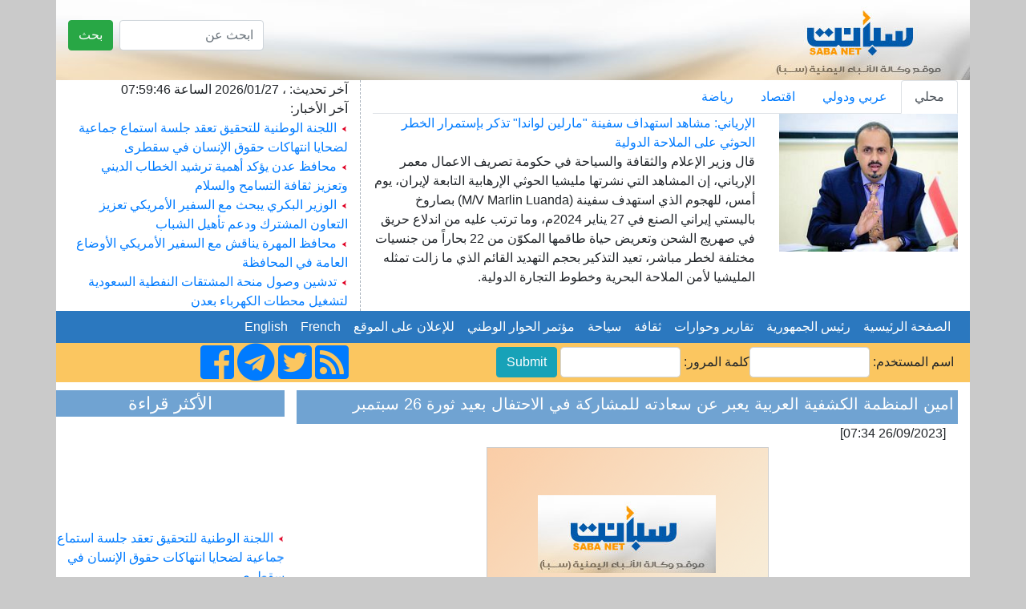

--- FILE ---
content_type: text/html; charset=UTF-8
request_url: http://sabanew.net/story/ar/101765
body_size: 8344
content:
<!DOCTYPE html>
<html lang="en" dir="rtl">
  <head>
    <meta charset="utf-8">
    <meta name="viewport" content="width=device-width, initial-scale=1, shrink-to-fit=no">
    <meta name="description" content="">
    <meta name="author" content="">
    <link rel="icon" href="../favicon.ico">
	

<meta property='og:title' content='امين المنظمة الكشفية العربية يعبر عن سعادته للمشاركة في الاحتفال بعيد ثورة 26 سبتمبر '/>
<meta property='og:image' content='https://sabanew.net/image-resizer/w850/upload/thumbs/sabanew.png'/>
<meta property='og:site_name' content='وكالة الانباء اليمنية  Saba Net :: سبأ نت '/>
<meta property='og:description' content='
مأرب - سبأنت : 
عبر أمين عام المنظمة الكشفية العربية عمرو حمدي الذي يزور اليمن حاليا، عن سعادته بمشاركته الشعب اليمني افراحهم بالاعياد الوطنية وحضور حفل ايقاد الشعلة الام بمحافظة مأرب بمناسبة العيد الـ61 لثورة 26 سبتمبر التي دعمتها مصر وشارك جيشها في الدفاع عنها.

وأبدى حمدي في تصريح لوكالة الأنباء اليمنية (سبأ) اعجابه بالعرض الشبابي الكرنفالي لجمعية الكشافة والمرشدات اليمنية في حفل ايقاد الشعلة، لافتا إلى أن شباب الكشافة  قدموا العديد من اللوحات الوطنية الرائعة.

وقال حمدي أن مشاركته هي لنقل تهاني وتبريكات خمسة مليون منتسب للحركة الكشفية في  الوطن العربي كشافة ومرشدة وقائد، للشعب اليمني بمناسبة احتفالاتهم باعيادهم الوطنية وتنمياتهم لليمن بالاستقرار والعزة والكرامة والتقدم الدائم والازدهار.

واضاف: \" كوني مصري تربينا على حب اليمن منذ أن  كنا صغارا وكانت اليمن وسوريا والعراق تمثل نواة للوحدة العربية\".'/>

<meta name='twitter:card' content='summary_large_image'>
<meta name='twitter:site' content='@sabanew_'>
<meta name='twitter:title' content='امين المنظمة الكشفية العربية يعبر عن سعادته للمشاركة في الاحتفال بعيد ثورة 26 سبتمبر '>
<meta name='twitter:description' content='
مأرب - سبأنت : 
عبر أمين عام المنظمة الكشفية العربية عمرو حمدي الذي يزور اليمن حاليا، عن سعادته بمشاركته الشعب اليمني افراحهم بالاعياد الوطنية وحضور حفل ايقاد الشعلة الام بمحافظة مأرب بمناسبة العيد الـ61 لثورة 26 سبتمبر التي دعمتها مصر وشارك جيشها في الدفاع عنها.

وأبدى حمدي في تصريح لوكالة الأنباء اليمنية (سبأ) اعجابه بالعرض الشبابي الكرنفالي لجمعية الكشافة والمرشدات اليمنية في حفل ايقاد الشعلة، لافتا إلى أن شباب الكشافة  قدموا العديد من اللوحات الوطنية الرائعة.

وقال حمدي أن مشاركته هي لنقل تهاني وتبريكات خمسة مليون منتسب للحركة الكشفية في  الوطن العربي كشافة ومرشدة وقائد، للشعب اليمني بمناسبة احتفالاتهم باعيادهم الوطنية وتنمياتهم لليمن بالاستقرار والعزة والكرامة والتقدم الدائم والازدهار.

واضاف: \" كوني مصري تربينا على حب اليمن منذ أن  كنا صغارا وكانت اليمن وسوريا والعراق تمثل نواة للوحدة العربية\".'>
<meta name='twitter:creator' content='@sabanew_'>
<meta name='twitter:image' content='https://sabanew.net/image-resizer/w850/upload/thumbs/sabanew.png'>
<meta name='twitter:domain' content='sabanew.net'>
<title>امين المنظمة الكشفية العربية يعبر عن سعادته للمشاركة في الاحتفال بعيد ثورة 26 سبتمبر </title>	
    
    <!-- Bootstrap core CSS -->
			<link rel="stylesheet" href="https://cdn.rtlcss.com/bootstrap/v4.2.1/css/bootstrap.min.css" integrity="" crossorigin="anonymous">
		<link rel="stylesheet" href="https://use.fontawesome.com/releases/v5.7.2/css/all.css" integrity="sha384-fnmOCqbTlWIlj8LyTjo7mOUStjsKC4pOpQbqyi7RrhN7udi9RwhKkMHpvLbHG9Sr" crossorigin="anonymous">
<style>
.newsimage{
	min-height:185px;
}
.headernewsimage{
	min-height:170px;
}
.newstextbg{background-color: #f3f3f3 ;}
.dashedborder{
	border-right:1px dashed #a6b0ba;
}
.navbar-nav > .nav-item >  .nav-link{color:#FFFFFF !important;}
@media (min-width: 992px){
	.navbar-expand-lg .navbar-nav .nav-link {
		padding: 0 !important;
		
	}
}
.card-header > a {color: #5d7186!important;}
.card-body > ul > li > a {color: #5d7186!important;}
.card{background:#faf8ff!important;}
.sideheader{
	text-align: center;
	font-family: calibri;
	font-size: 22px;
	background-color: #70a3d2;
	width: 100%;
	margin-top: 10px;
	color: #ffffff;
}

@media(max-width: 767px) {
  .navbar.navbar-default {
     position:fixed; top:0; left:0; z-index:1030;
   }
   .navbar-expand-lg{
     position:fixed; top:0; left:0; z-index:1030;
   }
   body{
	   padding-top:50px;
   }
   #search-form{
     position:fixed; top:0px; left:10px; z-index:1040;margin-top:0 !important;
   }
   
   	.headernewsimage,.newsimage{
		min-height:unset;
	}
	.dashedborder{
	border-right:unset;
	}
	.newstextbg{background-color:unset;}
}
 
.newsheader {
    background-color: #70a3d2;
    padding: 5px;
    color: #ffffff;
	margin-top:10px;
}
.newsheader a {
    color: #ffffff;
}
</style>
  <body     style="background-color: #CACACA;">
    <div class="container" style="background-color: #ffffff;">
<div class="row" style="background-image:url('/images/ar/saba-logo.png');min-height:100px;    background-repeat: no-repeat;
    background-position: right;background-size: cover;">
	<div class="col-md-12 col-sm-12">
		<div class="float-right">
			<form action="/search.php" class="form-inline " id="search-form" style=" margin-top: 25px;">
				<input name="lang" value="ar" type="hidden">
				<input name="term" class="form-control mr-sm-2" type="search" placeholder="ابحث عن" aria-label="بحث" style="max-width: 180px;">
				<button class="btn btn-success my-2 my-sm-0" type="submit">بحث</button>
			</form>
		</div>
	</div>
</div>

<div class="row" style="min-height:200px;">
	<div class="col-md-8">
		<ul class="nav nav-tabs" id="myTab" role="tablist">
		  <li class="nav-item">
			<a class="nav-link active" id="home-tab" data-toggle="tab" href="#home" data-href="/category/ar/0/" role="tab" aria-controls="home" 
			aria-selected="true">محلي</a>
		  </li>
		  <li class="nav-item">
			<a class="nav-link" id="profile-tab" data-toggle="tab" href="#profile"  data-href="/category/ar/1/"  role="tab" aria-controls="profile" 
			aria-selected="false">عربي ودولي</a>
		  </li>
		  <li class="nav-item">
			<a class="nav-link" id="contact-tab" data-toggle="tab" href="#contact"  data-href="/category/ar/3/"  role="tab" aria-controls="contact" 
			aria-selected="false">اقتصاد</a>
		  </li>
		  		  <li class="nav-item">
			<a class="nav-link" id="sport-tab" data-toggle="tab" href="#sport"  data-href="/category/ar/4/"  role="tab" aria-controls="contact" 
			aria-selected="false">رياضة</a>
		  </li>
		  		  
		</ul>
		<div class="tab-content" id="myTabContent">
		  <div class="tab-pane fade show active" id="home" role="tabpanel" aria-labelledby="home-tab">
			<div class="row">
			  <div class="col-md-4">
				<img src="https://sabanew.net/image-resizer/w250/upload/thumbs/176953950636854248.jpeg" class="headernewsimage w-100"  border="1">
			  </div>
			  <div  class="col-md-8">
					<a href="/story/ar/141429" 
					class="mainTitle">الإرياني: مشاهد استهداف سفينة "مارلين لواندا" تذكر بإستمرار الخطر الحوثي على الملاحة الدولية</a>
					<div class="mainText">
قال وزير الإعلام والثقافة والسياحة في حكومة تصريف الاعمال معمر الإرياني، إن المشاهد التي نشرتها مليشيا الحوثي الإرهابية التابعة لإيران، يوم أمس، للهجوم الذي استهدف سفينة (M/V Marlin Luanda) بصاروخ باليستي إيراني الصنع في 27 يناير 2024م، وما ترتب عليه من اندلاع حريق في صهريج الشحن وتعريض حياة طاقمها المكوّن من 22 بحاراً من جنسيات مختلفة لخطر مباشر، تعيد التذكير بحجم التهديد القائم الذي ما زالت تمثله المليشيا لأمن الملاحة البحرية وخطوط التجارة الدولية.					</div>
			  </div>
			</div>
		  </div>
		  <div class="tab-pane fade" id="profile" role="tabpanel" aria-labelledby="profile-tab">
			<div class="row">
			  <div class="col-md-4">
				<img src="https://sabanew.net/image-resizer/w250/upload/thumbs/176953473067684397.jpeg" 
				class="headernewsimage w-100" border="1">
			  </div>
			  <div  class="col-md-8">
					<a href="/story/ar/141424" 
					class="mainTitle">
					البديوي: استضافة البحرين لمنتدى الاستدامة تؤكد ما توليه دول المجلس من أهمية قصوى لقضايا المناخ والطاقة</a>
					<div class="mainText">قال الأمين العام لمجلس التعاون لدول الخليج العربية، جاسم البديوي "أن استضافة البحرين لمنتدى الاستدامة بالشرق الأوسط تؤكد ما توليه دول المجلس من أهمية قصوى لقضايا المناخ والطاقة".					</div>
			  </div>
			</div>
		  </div>
		  <div class="tab-pane fade" id="contact" role="tabpanel"
		  aria-labelledby="contact-tab">
			<div class="row">
			  <div class="col-md-4">
				<img src="https://sabanew.net/image-resizer/w250/upload/thumbs/176952588014149592.jpeg" 
				class="headernewsimage w-100" border="1">
			  </div>
			  <div  class="col-md-8">
					<a href="/story/ar/141421" 
					class="mainTitle">مؤشر الأسهم السعودية يغلق مرتفعاً عند مستوى 11381.83 نقطة</a>
					<div class="mainText">أغلق مؤشر سوق الأسهم السعودية الرئيس، اليوم، مرتفعاً بمقدار 111.21 نقطة ليصل إلى مستوى 11381.83 نقطة، وبتداولات بلغت قيمتها 6.6 مليار ريال سعودي.					</div>
			  </div>
			</div>

		  </div>
		  <div class="tab-pane fade" id="sport" role="tabpanel" 
		  aria-labelledby="sport-tab">
			<div class="row">
			  <div class="col-md-4">
				<img src="https://sabanew.net/image-resizer/w250/upload/thumbs/176949031577026248.jpeg" 
				class="headernewsimage w-100" border="1">
			  </div>
			  <div  class="col-md-8">
					<a href="/story/ar/141373" 
					class="mainTitle">النصر والاتحاد يفوزان على التعاون والاخدود في الدوري السعودي </a>
					<div class="mainText">فاز فريق النصر على ضيفه التعاون بهدف دون رد، في المباراة التي جمعتهما على ملعب الأول بارك بمدينة الرياض، ضمن منافسات الجولة الثامنة عشرة من الدوري السعودي للمحترفين.					</div>
			  </div>
			</div>		  
		  </div>
		</div>

	</div>
	<div class="col-md-4 col-sm-12" style="border-right:1px dashed #a6b0ba;">
		آخر تحديث: ، 
	 2026/01/27 
	 الساعة  
	 07:59:46 
		<br>
		آخر الأخبار: 
		
		
		<br><img src="/images/ar/redarrow.gif"> 
		<a href="/story/ar/141426" class="LastNewsText">اللجنة الوطنية للتحقيق تعقد جلسة استماع جماعية لضحايا انتهاكات حقوق الإنسان في سقطرى</a>
	
		<br><img src="/images/ar/redarrow.gif"> 
		<a href="/story/ar/141423" class="LastNewsText">محافظ عدن يؤكد أهمية ترشيد الخطاب الديني وتعزيز ثقافة التسامح والسلام</a>
	
		<br><img src="/images/ar/redarrow.gif"> 
		<a href="/story/ar/141419" class="LastNewsText">الوزير البكري يبحث مع السفير الأمريكي تعزيز التعاون المشترك ودعم تأهيل الشباب</a>
	
		<br><img src="/images/ar/redarrow.gif"> 
		<a href="/story/ar/141418" class="LastNewsText">محافظ المهرة يناقش مع السفير الأمريكي الأوضاع العامة في المحافظة</a>
	
		<br><img src="/images/ar/redarrow.gif"> 
		<a href="/story/ar/141417" class="LastNewsText">تدشين وصول منحة المشتقات النفطية السعودية لتشغيل محطات الكهرباء بعدن</a>
	
	</div>
</div>

<div class="row bg-info">
<nav class="navbar navbar-expand-lg navbar-light col-md-12    "  style="background-color:#2b78bf">
  
  <button class="navbar-toggler" type="button" data-toggle="collapse" data-target="#navbarNav" aria-controls="navbarNav" aria-expanded="false" aria-label="Toggle navigation">
    <span class="navbar-toggler-icon"></span>
  </button>
  <div class="collapse navbar-collapse" id="navbarNav">
    <ul class="navbar-nav">
      <li class="nav-item active">
	  <a class="nav-link" href="/home/ar" class=mainCategory>&nbsp;&nbsp;الصفحة الرئيسية&nbsp;&nbsp;</a>
        
      </li>
      <li class="nav-item">
        <a class="nav-link"  href='/section/ar/1/' class=mainCategory>&nbsp;&nbsp;رئيس الجمهورية&nbsp;&nbsp;</a>
      </li>
      <li class="nav-item">
        <a  class="nav-link"  href='/section/ar/2/' class=mainCategory>&nbsp;&nbsp;تقارير وحوارات&nbsp;&nbsp;</a>
      </li>
      <li class="nav-item">
        <a  class="nav-link"  href='/section/ar/5/'  class=mainCategory>&nbsp;&nbsp;ثقافة&nbsp;&nbsp;</a>
      </li>
	  <li class="nav-item">
	  <a  class="nav-link" href='/section/ar/4/'  class=mainCategory>&nbsp;&nbsp;سياحة&nbsp;&nbsp;</a>
	  </li>
	  <li class="nav-item">
	  <a  class="nav-link" href='/section/ar/3/' class=mainCategory>&nbsp;&nbsp;مؤتمر الحوار الوطني&nbsp;&nbsp;</a>
	  </li>
	  <li class="nav-item">
	  <a  class="nav-link" href="/section/ar/3/"  class=mainCategory>&nbsp;&nbsp;للإعلان على الموقع&nbsp;&nbsp;</a>
	  </li>
	  <li class="nav-item">
			<a  class="nav-link" href="#">&nbsp;&nbsp;French&nbsp;&nbsp;</a>
	  </li>
	  <li class="nav-item float-right">
	  			
						<a  class="nav-link " href="/home/en">&nbsp;&nbsp;English&nbsp;&nbsp;</a>
					</li>
			
    </ul>

  </div>
</nav>
</div>
<div class="row " style="background-color: #fbc660;">
	<a name="starting_page"></a>
	<div class="col-md-8">
		<form action="chklogin.php" method="post"  class="inline-form d-inline-block" style="padding: 5px;">اسم المستخدم: 
				  <input name="sabauser" class="form-control" type="text" style="max-width:150px;display:inline" >كلمة المرور:
				  <input name="sabapass"  class="form-control" type="password"  style="max-width:150px;display:inline" id="sabapass"> 
				<input name="" type="submit" class=" btn btn-info"  style="vertical-align: baseline;" value="Submit"> 
		</form>
	</div>
	<div class="col-md-4">
		<a href="https://www.facebook.com/وكالة-سبأ-للأنباء-219974595116533/">
			<i class="fab fa-facebook-square fa-3x d-inline"></i>
		</a>
		<a href="https://t.me/sabanewa">
		<i class="fab fa-telegram  fa-3x d-inline"></i>
		</a>
		<a href="https://twitter.com/sabanew_">
			<i class="fab fa-twitter-square  fa-3x d-inline"></i>
		</a>
		<a href="/rss.php?lang=ar">
			<i class="fas fa-rss-square fa-3x d-inline"></i>
		</a>
	</div>
</div>

<div class="row">
	<div class="col-md-9"><!-- right side start --> 




<div class="col-md-12 newsheader">
<h5>امين المنظمة الكشفية العربية يعبر عن سعادته للمشاركة في الاحتفال بعيد ثورة 26 سبتمبر </h5>


</div>

<div class="col-md-12">[26/09/2023 07:34] </div>
<div class="row">
	<div class="col-md-12 text-center" >
		<a href="https://sabanew.net/upload/thumbs/sabanew.png" target="_blank">
		<img src="https://sabanew.net/image-resizer/w850/upload/thumbs/sabanew.png" style="border-color:#cccccc;border-top-width: 1px;
		  border-right-width: 1px;
		  border-bottom-width: 1px;
		  border-left-width: 1px;
		  border-top-style: solid;
		  border-right-style: solid;
		  border-bottom-style: solid;
		  border-left-style: solid;
		  margin-left: 5px;
		  margin-right: 5px;
		  margin-top: 5px;
		  margin-bottom: 5px;
		     " border="1" hspace="5" vspace="5" class="img-fluid"  >
		  </a>
	</div>
</div>
<div class="col-md-12"> 


<br />
مأرب - سبأنت : <br />
عبر أمين عام المنظمة الكشفية العربية عمرو حمدي الذي يزور اليمن حاليا، عن سعادته بمشاركته الشعب اليمني افراحهم بالاعياد الوطنية وحضور حفل ايقاد الشعلة الام بمحافظة مأرب بمناسبة العيد الـ61 لثورة 26 سبتمبر التي دعمتها مصر وشارك جيشها في الدفاع عنها.<br />
<br />
وأبدى حمدي في تصريح لوكالة الأنباء اليمنية (سبأ) اعجابه بالعرض الشبابي الكرنفالي لجمعية الكشافة والمرشدات اليمنية في حفل ايقاد الشعلة، لافتا إلى أن شباب الكشافة  قدموا العديد من اللوحات الوطنية الرائعة.<br />
<br />
وقال حمدي أن مشاركته هي لنقل تهاني وتبريكات خمسة مليون منتسب للحركة الكشفية في  الوطن العربي كشافة ومرشدة وقائد، للشعب اليمني بمناسبة احتفالاتهم باعيادهم الوطنية وتنمياتهم لليمن بالاستقرار والعزة والكرامة والتقدم الدائم والازدهار.<br />
<br />
واضاف: " كوني مصري تربينا على حب اليمن منذ أن  كنا صغارا وكانت اليمن وسوريا والعراق تمثل نواة للوحدة العربية".
<br /><br />
<hr /> 
</div>

<div class='col-md_12' >
			
</div>
	
	
<div class="yvideo" width"500" style="width:500px;max-width:500px">
</div>
 
<div class='col-md_12 text-center' >
<!-- AddToAny BEGIN -->
<div class="a2a_kit a2a_kit_size_32 a2a_default_style  text-center">
<a class="a2a_dd" href="https://www.addtoany.com/share_save"></a>
<a class="a2a_button_facebook"></a>
<a class="a2a_button_twitter"></a>
<a class="a2a_button_google_plus"></a>
<a class="a2a_button_bitty_browser"></a>
<a class="a2a_button_blogger_post"></a>
<a class="a2a_button_bookmarks_fr"></a>
<a class="a2a_button_diigo"></a>
<a class="a2a_button_flipboard"></a>
<a class="a2a_button_delicious"></a>
</div>
<script type="text/javascript" src="//static.addtoany.com/menu/page.js"></script>
<!-- AddToAny END -->
</div>


<div class="col-md-12 newsheader">
<h2>Key words:</h2>
<a href="/search.php?lang=ar&term=تنمياتهم لليمن" align="right" class="categoryTableTitle">
	&nbsp;&nbsp;تنمياتهم لليمن - </a>
<a href="/search.php?lang=ar&term=اعجابه بالعرض" align="right" class="categoryTableTitle">
	&nbsp;&nbsp;اعجابه بالعرض - </a>
<a href="/search.php?lang=ar&term=صغارا وكانت" align="right" class="categoryTableTitle">
	&nbsp;&nbsp;صغارا وكانت - </a>
<a href="/search.php?lang=ar&term=الاستقرار" align="right" class="categoryTableTitle">
	&nbsp;&nbsp;الاستقرار - </a>
<a href="/search.php?lang=ar&term=احتفالاتهم" align="right" class="categoryTableTitle">
	&nbsp;&nbsp;احتفالاتهم - </a>
<a href="/search.php?lang=ar&term=الكرنفالي" align="right" class="categoryTableTitle">
	&nbsp;&nbsp;الكرنفالي - </a>
<a href="/search.php?lang=ar&term=الازدهار" align="right" class="categoryTableTitle">
	&nbsp;&nbsp;الازدهار - </a>
<a href="/search.php?lang=ar&term=حمدي الذي" align="right" class="categoryTableTitle">
	&nbsp;&nbsp;حمدي الذي - </a>
<a href="/search.php?lang=ar&term=المرشدات" align="right" class="categoryTableTitle">
	&nbsp;&nbsp;المرشدات - </a>
<a href="/search.php?lang=ar&term=بمشاركته" align="right" class="categoryTableTitle">
	&nbsp;&nbsp;بمشاركته - </a>
</div>

<div class="col-md-12 newsheader">
<a href="../category/ar&id=0" align="right" class="categoryTableTitle">
	&nbsp;&nbsp;المزيد من محلي </a>
</div>	


    <a href="/story/ar/141429"  > <img src="/images/ar/redarrow.gif">
	الإرياني: مشاهد استهداف سفينة "مارلين لواندا" تذكر بإستمرار الخطر الحوثي على الملاحة الدولية</a><br>

    <a href="/story/ar/141426"  > <img src="/images/ar/redarrow.gif">
	اللجنة الوطنية للتحقيق تعقد جلسة استماع جماعية لضحايا انتهاكات حقوق الإنسان في سقطرى</a><br>

    <a href="/story/ar/141423"  > <img src="/images/ar/redarrow.gif">
	محافظ عدن يؤكد أهمية ترشيد الخطاب الديني وتعزيز ثقافة التسامح والسلام</a><br>

    <a href="/story/ar/141419"  > <img src="/images/ar/redarrow.gif">
	الوزير البكري يبحث مع السفير الأمريكي تعزيز التعاون المشترك ودعم تأهيل الشباب</a><br>

    <a href="/story/ar/141418"  > <img src="/images/ar/redarrow.gif">
	محافظ المهرة يناقش مع السفير الأمريكي الأوضاع العامة في المحافظة</a><br>

    <a href="/story/ar/141417"  > <img src="/images/ar/redarrow.gif">
	تدشين وصول منحة المشتقات النفطية السعودية لتشغيل محطات الكهرباء بعدن</a><br>

    <a href="/story/ar/141413"  > <img src="/images/ar/redarrow.gif">
	اختتام برنامج تدريب مدربين في بناء السلام ضمن مشروع (مجتمعات آمنة) بعدن</a><br>

    <a href="/story/ar/141412"  > <img src="/images/ar/redarrow.gif">
	صندوق صيانة الطرق يتسلم مشروعي طريق عتق - العبر </a><br>

    <a href="/story/ar/141411"  > <img src="/images/ar/redarrow.gif">
	لقاء موسع يناقش تنظيم توريد المنتجات الزراعية والحيوانية وتطبيق قوانين الحجر في سقطرى</a><br>

    <a href="/story/ar/141410"  > <img src="/images/ar/redarrow.gif">
	وزير المياه والبيئة يلتقي السفيرة الهولندية</a><br>




</div><!-- right side end -->
	<div class="col-md-3 pl-md-0 pr-md-0"><!-- left side start -->
		<div class="sideheader">الأكثر قراءة</div>
		<div class="col-md-12 p-md-0 " style="max-height:200px;">
			<marquee align="middle" direction="up" scrollamount="2" scrolldelay="2" dir="rtl" style="height: 200px;" 
				onmouseover="this.stop();" onmouseout="this.start();">
				<a href='/story/ar/141426' class='LastNewsText'> <img src='/images/ar/redarrow.gif'> اللجنة الوطنية للتحقيق تعقد جلسة استماع جماعية لضحايا انتهاكات حقوق الإنسان في سقطرى</a><br /><br /><a href='/story/ar/141423' class='LastNewsText'> <img src='/images/ar/redarrow.gif'> محافظ عدن يؤكد أهمية ترشيد الخطاب الديني وتعزيز ثقافة التسامح والسلام</a><br /><br /><a href='/story/ar/141419' class='LastNewsText'> <img src='/images/ar/redarrow.gif'> الوزير البكري يبحث مع السفير الأمريكي تعزيز التعاون المشترك ودعم تأهيل الشباب</a><br /><br /><a href='/story/ar/141418' class='LastNewsText'> <img src='/images/ar/redarrow.gif'> محافظ المهرة يناقش مع السفير الأمريكي الأوضاع العامة في المحافظة</a><br /><br /><a href='/story/ar/141417' class='LastNewsText'> <img src='/images/ar/redarrow.gif'> تدشين وصول منحة المشتقات النفطية السعودية لتشغيل محطات الكهرباء بعدن</a><br /><br /><a href='/story/ar/141396' class='LastNewsText'> <img src='/images/ar/redarrow.gif'> نائب وزير الخارجية يبحث مع سفير جنوب أفريقيا انعقاد اجتماع لجنة التشاور السياسي بين البلدين</a><br /><br /><a href='/story/ar/141390' class='LastNewsText'> <img src='/images/ar/redarrow.gif'> إدارة مكافحة المخدرات تضبط 1260 متهماً بقضايا مخدرات خلال العام 2025</a><br /><br /><a href='/story/ar/141386' class='LastNewsText'> <img src='/images/ar/redarrow.gif'> نائب وزير الخارجية يتسلّم نسخة من أوراق اعتماد سفيرة اليونان لدى اليمن</a><br /><br /><a href='/story/ar/141367' class='LastNewsText'> <img src='/images/ar/redarrow.gif'> الأرصاد تتوقّع طقساً معتدلاً في السواحل وبارداً في المرتفعات الجبلية </a><br /><br /><a href='/story/ar/141366' class='LastNewsText'> <img src='/images/ar/redarrow.gif'> نقابة المعلمين اليمنيين تحذّر من خطورة تطييف العملية التعليمية وعسكرة الأطفال في مناطق سيطرة الحوثي</a><br /><br />			</marquee>
		</div>
 
		<div class="sideheader">
			<a id="avideoLibrary_11" href="/vediogallery.php?lang=ar" 
			style="color:#ffffff;text-decoration:none;font-size: 1.2em;">معرض الفيديو			</a>
			<a   href="/vediogallery.php?lang=ar">
				<img id="latestyoutube" width="100%" src="https://i.ytimg.com/vi/V7Wl45XWUmY/mqdefault.jpg"   style="width:100%;min-height:160px">
				<div id="latestyoutubetitle" style="text-align:center;font-weight:bold;color:#ffffff">
				كلمة فخامة الرئيس في القمة العربية الاسلامية				</div>
			</a>			
		</div>
		
		<img src="/images/30-11-2025.png" class="w-100">
		
		<div class="sideheader">
		مؤتمر الحوار الوطني		</div>
		<div class="col-md-12 p-md-0 " >
		<ul style="list-style:none;" class="w-100  p-md-0">
				<li >
		<a href="/story/ar/101399" class=LastNewsText style="color:#0099ff">
		 <img src='/images/ar/redarrow.gif'> 
		رئيس مجلس القيادة الرئاسي يلتقي المديرة العامة لصندوق النقد الدولي		</a>
		<div  class="float-right" style="font-size:10px;">[
		18/09/2023		]
		</div>
		</li>
				<li >
		<a href="/story/ar/7" class=LastNewsText style="color:#0099ff">
		 <img src='/images/ar/redarrow.gif'> 
		رئيس الجمهورية يرأس اجتماعا للجنة تحديد الأقاليم		</a>
		<div  class="float-right" style="font-size:10px;">[
		08/05/2015		]
		</div>
		</li>
				<li >
		<a href="/story/ar/6" class=LastNewsText style="color:#0099ff">
		 <img src='/images/ar/redarrow.gif'> 
		لجنة تحديد الأقاليم تستمع الى دراسات عن التحديد الإداري وتقسيم الموارد ومعايير اختيار العاصمة ومقومات عدن الاقتصادية 		</a>
		<div  class="float-right" style="font-size:10px;">[
		08/05/2015		]
		</div>
		</li>
				<li >
		<a href="/story/ar/4" class=LastNewsText style="color:#0099ff">
		 <img src='/images/ar/redarrow.gif'> 
		جمعية الابداع بالجوف تختتم انشطتها التوعوية لدعم مخرجات الحوار		</a>
		<div  class="float-right" style="font-size:10px;">[
		08/05/2015		]
		</div>
		</li>
				</ul>
		</div>

	</div><!-- left side end -->
</div>

<div class="row"><!-- footer start -->

	<div class="col-md-12 text-center">
		<hr /> 
		<a href="/story/ar/1" class="footer">
		عن وكالة الأنباء اليمنية (سبأ)		</a> 
		|  <a href="/story/ar/2" class="footer">اتفاقية استخدام الموقع</a>
		|  <a href="/cdn-cgi/l/email-protection#177e797178576476757679726039797263" class="footer">الاتصال بنا</a>
		<p class="footer" dir="ltr">جميع الحقوق محفوظة © 1999 - 2017 وكالة الأنباء اليمنية (سبأ)</p>
		<p class="footer" dir="ltr">Powered by 
		<a href="http://Afaqonline.com" class="footer">
		<img src="/images/ar/snonoAr.gif" border=0 align="absmiddle">
		</a>
		</p>
		 
	</div>

</div><!-- footer  end -->

     

</div> <!-- /container -->

	
	    <script data-cfasync="false" src="/cdn-cgi/scripts/5c5dd728/cloudflare-static/email-decode.min.js"></script><script src="https://code.jquery.com/jquery-3.1.1.min.js" integrity="" crossorigin="anonymous"></script>
    <script src="https://cdnjs.cloudflare.com/ajax/libs/popper.js/1.14.6/umd/popper.min.js" integrity="" crossorigin="anonymous"></script>
    <script src="https://cdn.rtlcss.com/bootstrap/v4.2.1/js/bootstrap.min.js" integrity="" crossorigin="anonymous"></script>
<script>
	
	function scrollToAnchor(aid){
		var aTag = $("a[name='"+ aid +"']");
		$('html,body').animate({scrollTop: aTag.offset().top},'slow');
	}



	$('#myTab a').on('mouseover', function (e) {
		e.preventDefault()
		$('.tab-pane').removeClass('active');
		$(this).tab('show');
		$($(this).attr("href")).addClass('active');
	})

	$('#myTab a').on('click', function (e) {
		e.preventDefault()
		window.location.href=$(this).data("href");
	})
	
	/*$('a').not( $("#myTab a") ).on('click', function (e) {
		e.preventDefault()
		alert("هذه الشاشة هي النموذج الاولي لبناء باقي  شاشات الموقع  ");
	})*/
	
	$( document ).ready(function() {
		//loadlatestvideo();
		
	});
	
	function loadlatestvideo(){
		var channel_id = 'UCOt_ULlvQ5Q6lmNU42SzQYg';
		var api_key = 'AIzaSyDNDzdppBLPdtrEuUF72KAxiK3hVJSXFNU';
		var json_url="https://www.googleapis.com/youtube/v3/search?key=" + api_key + "&channelId="+ channel_id + "&part=snippet,id&order=date&maxResults=1";
		$.getJSON( json_url, function() {
			console.log( "success" );
		})
		.done(function(data) {
			$("#latestyoutubetitle").html(data.items[0].snippet.title);
			$("#latestyoutube").attr('src',(data.items[0].snippet.thumbnails.high.url));
			//alert(data.items[0].id.videoId);
			
			//$.each( data, function( key, val ) {
				//alert( "<li id='" + key + "'>" + val + "</li>" );
				//alert(data.items[0].snippet.title)
			//});
			//console.log( "second success" );
		})
		.fail(function() {
			//console.log( "error" );
		})
		.always(function() {
			//console.log( "complete" );
		});

	}


</script>

  <script defer src="https://static.cloudflareinsights.com/beacon.min.js/vcd15cbe7772f49c399c6a5babf22c1241717689176015" integrity="sha512-ZpsOmlRQV6y907TI0dKBHq9Md29nnaEIPlkf84rnaERnq6zvWvPUqr2ft8M1aS28oN72PdrCzSjY4U6VaAw1EQ==" data-cf-beacon='{"version":"2024.11.0","token":"ea3a5b97a2114128a1b22e44a2aa5662","r":1,"server_timing":{"name":{"cfCacheStatus":true,"cfEdge":true,"cfExtPri":true,"cfL4":true,"cfOrigin":true,"cfSpeedBrain":true},"location_startswith":null}}' crossorigin="anonymous"></script>
</body>
</html>
<script>
$( document ).ready(function() {
	
	if ($(window).width() < 960) {
		scrollToAnchor('starting_page');
	}
});
</script>
